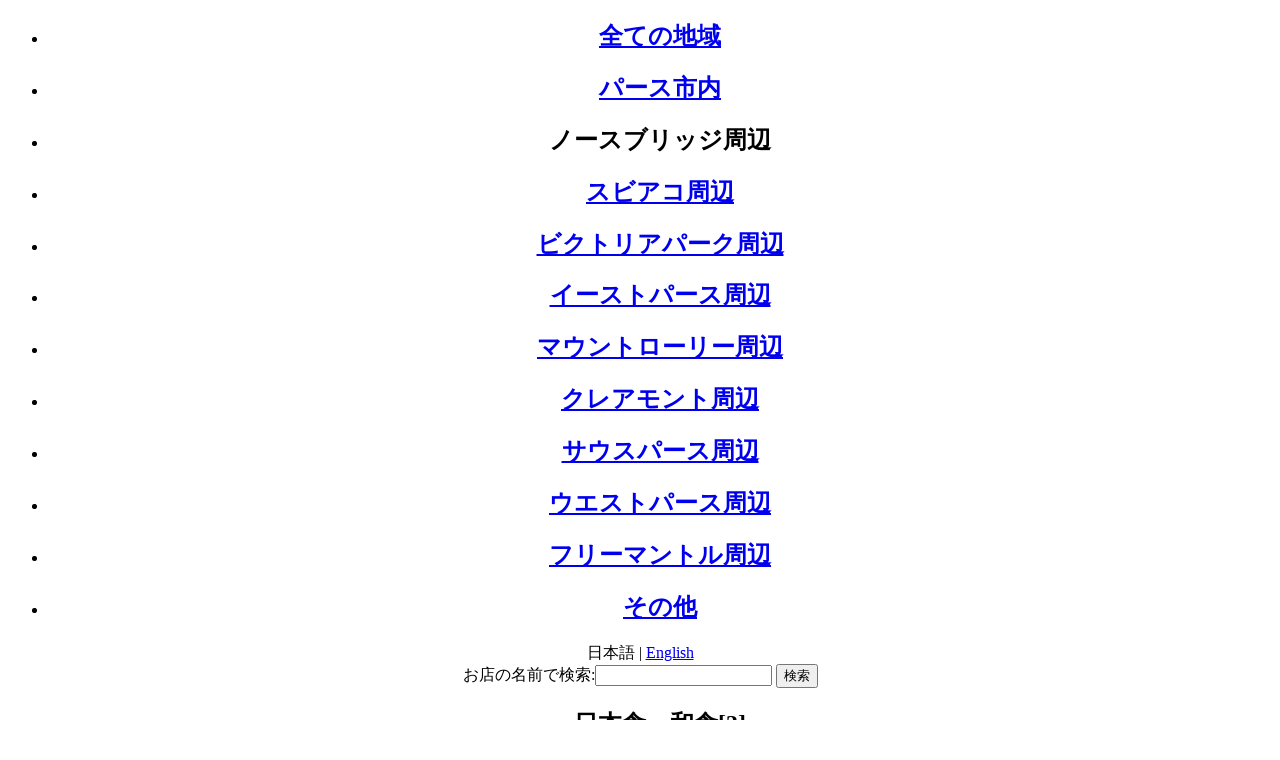

--- FILE ---
content_type: text/html; charset=UTF-8
request_url: http://www.perth-restaurant.com/perth-restaurant_2_1_56_ja.html
body_size: 6404
content:

<!DOCTYPE HTML PUBLIC "-//W3C//DTD HTML 4.01 Transitional//EN"
"http://www.w3.org/TR/html4/loose.dtd">
<html lang="ja">
<head>
<!-- Global site tag (gtag.js) - Google Analytics -->
<script async src="https://www.googletagmanager.com/gtag/js?id=UA-119133112-3"></script>
<script>
  window.dataLayer = window.dataLayer || [];
  function gtag(){dataLayer.push(arguments);}
  gtag('js', new Date());

  gtag('config', 'UA-119133112-3');
</script>
<meta http-equiv="Content-Type" content="text/html; charset=utf-8">
<meta name="Keywords" content="パース,レストラン,情報,ガイド,インフォメーション,オーストラリア,日本食,和食,中華,ベトナム,インド,タイ,アジア,イタリア,ノースブリッジ,スビアコ,ビクトリアパーク,マウントローリー,クレアモント,フリーマントル">
<meta name="Description" content="[ パース レストラン 情報 どっと混む ]は、西オーストラリア州[ノースブリッジ周辺]の[日本食・和食]ジャス-JAS-の情報が満載のガイドブックです。">
<meta name="Author" content="Ryder Systems.">
<meta name="Copyright" content="&copy; 2006 Ryder Systems.">

<meta name="robots" content="index">
<meta name="robots" content="all">
<meta name="revisit_after" content="7 days">
<meta name="distribution" content="Global">
<meta name="classification" content="restaurant">

<meta http-equiv="Content-Script-Type" content="text/javascript">
<meta http-equiv="Content-Style-Type" content="text/css">

<title>パース レストラン 情報 どっと混む -  ノースブリッジ周辺の [日本食・和食] ジャス-JAS- - </title>
<link rel="alternate" type="application/rss+xml" title="ROR" href="ror.xml">
<link rel="stylesheet" href="css/style.css" type="text/css">
<link rel="shortcut icon" href="favicon.ico">
<script type="text/javascript" src="includes/commonFunctions.js"></script>

<!-- script below use to be used to shiow map. since 2018/Dec change to use iFrame because google charge to use google map API -->
<script src="http://maps.google.com/maps?file=api&amp;v=2&amp;key=ABQIAAAAaE8I5xT30l1qPb-T_C4FMxTpmUzSgfe6R6D9-ZaAkZtWCOxDMBTlbWzhPLoPxG6bU2KqwpWJ0vxacw" type="text/javascript"></script>
<script type="text/javascript">
<!--
	//<![CDATA[
	var map = null;
    var geocoder = null;

    function load() {
      if (GBrowserIsCompatible()) {
        map = new GMap2(document.getElementById("map"));
		map.addControl(new GSmallMapControl());
		map.addControl(new GMapTypeControl());
        geocoder = new GClientGeocoder();
        var address = "375 William St. Northbridge WA Australia";
		var shop_name = "[ 日本食テイクアウェー ]<br>- ジャス - [ JAS ]"
		var shop_tel = "(08)9328-8859";
		var shop_info = "<strong>" + shop_name + "<\/strong><br>住所:" + address + "<br>電話:" + shop_tel;
		//var shop_info = "&lt;strong&gt;" + shop_name + "&lt;/strong&gt;&lt;br&gt;住所:" + address + "&lt;br&gt;電話:" + shop_tel;
		showInfo(address,shop_info);
      }
    }

    function showInfo(address,shop_info) {
      if (geocoder) {
        geocoder.getLatLng(
          address,
          function(point) {
            if (!point) {
              alert(address + " not found");
            } else {
              map.setCenter(point, 14);
              var marker = new GMarker(point);
              map.addOverlay(marker);
              marker.openInfoWindowHtml(shop_info);
            }
          }
        );
      }
    }
    //]]>

//-->
</script>
<!-- no longer in use upto here --->
</head>

<!-- cut because of map change to use ifram ?php
if($access_map==''){
	echo '<body onload="load()" onunload="GUnload()" align="center">';
}else{
	echo '<body align="center">';
}
? -->
<body align="center">
<div id="page" align="center">
	<div id="header">
		<div id="mainMenu">
			<ul><li><h2><a href="perth-restaurants_0_ja.html" title="全ての地域">全ての地域</a></h2></li><li><h2><a href="perth-restaurants_1_ja.html" title="パース市内">パース市内</a></h2></li><li><h2>ノースブリッジ周辺</h2></li><li><h2><a href="perth-restaurants_3_ja.html" title="スビアコ周辺">スビアコ周辺</a></h2></li><li><h2><a href="perth-restaurants_4_ja.html" title="ビクトリアパーク周辺">ビクトリアパーク周辺</a></h2></li><li><h2><a href="perth-restaurants_5_ja.html" title="イーストパース周辺">イーストパース周辺</a></h2></li><li><h2><a href="perth-restaurants_6_ja.html" title="マウントローリー周辺">マウントローリー周辺</a></h2></li><li><h2><a href="perth-restaurants_7_ja.html" title="クレアモント周辺">クレアモント周辺</a></h2></li><li><h2><a href="perth-restaurants_8_ja.html" title="サウスパース周辺">サウスパース周辺</a></h2></li><li><h2><a href="perth-restaurants_9_ja.html" title="ウエストパース周辺">ウエストパース周辺</a></h2></li><li><h2><a href="perth-restaurants_10_ja.html" title="フリーマントル周辺">フリーマントル周辺</a></h2></li><li><h2><a href="perth-restaurants_99_ja.html" title="その他">その他</a></h2></li></ul>		</div>
		
		<div id="rightHeader">
			<div id="langBar">
				日本語&nbsp;|&nbsp;<a href="javascript:setLang('en');" title="English">English</a>			</div>
			<div id="searchBar">
				お店の名前で検索:<input type="text" id="searchFor" onkeydown="searchRestaurant(event.keyCode,this.value);">
		   		<input id="searchBtn" name="goSearch" type="button" value="検索" onClick="shopSearchEx('ja');">
			</div>

			<div id="subMenu">
				<div id="subMenu_left">
<ul>
<li><h2>日本食・和食[3]</h2></li>
<li><h2><a title="ノースブリッジ周辺 中華料理" href="perth-restaurants-search_2_2_2_ja.html">中華料理[15]</a></h2></li>
<li><h2><a title="ノースブリッジ周辺 韓国料理" href="perth-restaurants-search_2_3_3_ja.html">韓国料理[4]</a></h2></li>
<li><h2><a title="ノースブリッジ周辺 ベトナム料理" href="perth-restaurants-search_2_4_4_ja.html">ベトナム料理[9]</a></h2></li>
<li><h2><a title="ノースブリッジ周辺 インド料理" href="perth-restaurants-search_2_5_5_ja.html">インド料理[3]</a></h2></li>
<li><h2><a title="ノースブリッジ周辺 タイ料理" href="perth-restaurants-search_2_6_6_ja.html">タイ料理[4]</a></h2></li>
<li><h2><a title="ノースブリッジ周辺 その他アジアン" href="perth-restaurants-search_2_7_7_ja.html">その他アジアン[3]</a></h2></li>
</ul>
</div>
<div id="subMenu_right">
<ul>
<li><h2><a title="ノースブリッジ周辺 イタリア料理" href="perth-restaurants-search_2_8_8_ja.html">イタリア料理[6]</a></h2></li>
<li><h2><a title="ノースブリッジ周辺 その他洋食" href="perth-restaurants-search_2_9_9_ja.html">その他洋食[6]</a></h2></li>
<li><h2><a title="ノースブリッジ周辺 カフェ" href="perth-restaurants-search_2_10_10_ja.html">カフェ[4]</a></h2></li>
<li><h2><a title="ノースブリッジ周辺 パブ・レストランパブ" href="perth-restaurants-search_2_11_11_ja.html">パブ・レストランパブ[2]</a></h2></li>
<li><h2><a title="ノースブリッジ周辺 カラオケ" href="perth-restaurants-search_2_12_12_ja.html">カラオケ[4]</a></h2></li>
<li><h2><a title="ノースブリッジ周辺 食料品店" href="perth-restaurants-search_2_14_14_ja.html">食料品店[2]</a></h2></li>
<li><h2><a title="ノースブリッジ周辺 その他" href="perth-restaurants-search_2_100_100_ja.html">その他[2]</a></h2></li>
</ul>
</div>
			</div>

			<div id="topAdd">
				<img src="-1/imgs/topAdd.jpg" width="120" height="120" alt="">			</div>
			
			<div id="opSearchBar" valign="middle">
			<form id="opSearchForm" name="opSearchForm" method="GET" action="perth-restaurants-search.php" style="margin:0px;padding:0px;border-width:0px">
				<input type="text" name="area_no" value=0 style="display:none">
				<span title="ジャンル"><img src="imgs/square.gif" alt="ジャンル" title="ジャンル">ジャンル:</span><select id="cat_no_sub" name="cat_no_sub"><option value="0" class="selectedOption" selected>指定なし</option><option value="1" class="nonSelectedOption">日本食・和食</option><option value="2" class="nonSelectedOption">中華料理</option><option value="3" class="nonSelectedOption">韓国料理</option><option value="4" class="nonSelectedOption">ベトナム料理</option><option value="5" class="nonSelectedOption">インド料理</option><option value="6" class="nonSelectedOption">タイ料理</option><option value="7" class="nonSelectedOption">その他アジアン</option><option value="8" class="nonSelectedOption">イタリア料理</option><option value="9" class="nonSelectedOption">その他洋食</option><option value="10" class="nonSelectedOption">カフェ</option><option value="11" class="nonSelectedOption">パブ・レストランパブ</option><option value="12" class="nonSelectedOption">カラオケ</option><option value="14" class="nonSelectedOption">食料品店</option><option value="100" class="nonSelectedOption">その他</option></select>&nbsp;<span title="酒類ライセンス"><img src="imgs/square.gif" alt="酒類ライセンス" title="酒類ライセンス">酒類ライセンス:</span><select id="licence_flag" name="licence_flag"><option value="0" class="selectedOption" selected>指定なし</option><option value="1" class="nonSelectedOption">ライセンス有り</option><option value="2" class="nonSelectedOption">ライセンスなし</option><option value="3" class="nonSelectedOption">不明</option><option value="99" class="nonSelectedOption">非該当</option></select>&nbsp;<span title="価格帯"><img src="imgs/square.gif" alt="価格帯" title="価格帯">価格帯:</span><select id="price_range" name="price_range"><option value="0" class="selectedOption" selected>指定なし</option><option value="1" class="nonSelectedOption">$10未満</option><option value="2" class="nonSelectedOption">$10-$29</option><option value="3" class="nonSelectedOption">$30-$49</option><option value="4" class="nonSelectedOption">$50-$69</option><option value="5" class="nonSelectedOption">$70-$99</option><option value="6" class="nonSelectedOption">$100以上</option><option value="99" class="nonSelectedOption">不明</option></select>&nbsp;<span id="btSearch"><a href="javascript:optionSearch('ja');" title="検索">検索</a></span>&nbsp;<span id="btOption" title="オプション"><a href="javascript:searchPage('ja');">オプション</a></span>			</form>
			</div>

		</div>

		<div id="breadCrumb">
			<h1><a href="perth-restaurants_0_ja.html" title="パース レストラン 情報 どっと混む トップへ">パース レストラン 情報 どっと混む トップへ</a><img src="imgs/db_arrow.gif" alt=""><a href="perth-restaurants_2_ja.html" title="ノースブリッジ周辺">ノースブリッジ周辺</a><img src="imgs/db_arrow.gif" alt=""><a href="perth-restaurants-search_2_1_1_ja.html" title="日本食・和食">日本食・和食</a><img src="imgs/db_arrow.gif" alt=""><span title="ジャス-JAS-">ジャス-JAS-</span></h1>
		</div>

	</div>

	<div id="main">
		<div id="rightSide">
			<div id="contents">
				<div class="feature" id="shop_56">
<img src="-1/imgs/top_l.jpg" alt="[ 日本食テイクアウェー ] - ジャス -" title="[ 日本食テイクアウェー ] - ジャス -" width="180">
<div class="shopName" style="font-size:16px"><h2>[ 日本食テイクアウェー ]<br>- <span>ジャス</span> -</h2></div>
<table class="shopInfo" summary="shop information">
<tr><td nowrap class="title"><h3>住所</h3></td><td class="contents">375 William St. Northbridge 6003
</td></tr>
<tr><td nowrap class="title"><h3>電話</h3></td><td nowrap class="contents">(08)9328-8859</td></tr>
</table>
<br>
<table class="atmosphereTable" summary="atmosphere">
<tr>
<td><img src="imgs/square_gray.gif" alt="デート向き" title="デート向き"></td><td class="gray">デート向き</td>
<td><img src="imgs/square_gray.gif" alt="接待向き" title="接待向き"></td><td class="gray">接待向き</td>
<td><img src="imgs/square_gray.gif" alt="パーティー向き" title="パーティー向き"></td><td class="gray">パーティー向き</td>
<td><img src="imgs/square_gray.gif" alt="ファミリー向き" title="ファミリー向き"></td><td class="gray">ファミリー向き</td>
<td><img src="imgs/square_gray.gif" alt="少人数向き(一人でも可)" title="少人数向き(一人でも可)"></td><td class="gray">少人数向き(一人でも可)</td>
</tr>
</table>

</div>
				<!-- ?php
				if($access_map==''){
					echo '<div id="map" style="width:500px;height:340px;color:#ff3300;font-family:Arial;font-size:14px;margin:15px;clear:both;"></div>';
				}else{
					echo $access_map;
				}
				?-->
				<!-- test --->
				<br>
				<div id="map" style="width:500px;height:340px;color:#ff3300;font-family:Arial;font-size:14px;margin:15px;clear:both;">
				<iframe src="http://maps.google.co.jp/maps?&output=embed&q='375 William St. Northbridge WA Australia'" style="height:100%;width:100%;border:none;"></iframe>
				</div>
				<!-- end test --->

				<div id="map_comments"><span>&raquo;</span>地図は必ずしも正確な位置を示しているわけではありません。参考程度にご利用下さい。</div>
				<div style="width:100%;">
					<table border="0" cellpadding="0" cellspacing="2" class="infoTable" align="center" summary="shop information"><tr><td class="infoTitle"><h3>営業時間</h3></td><td colspan="3" class="infoContents">-</td></tr><tr><td class="infoTitle"><h3>電話</h3></td><td class="infoContents">(08)9328-8859</td><td class="infoTitle"><h3>Fax</h3></td><td class="infoContents">(08)9328-8859</td></tr><tr><td class="infoTitle"><h3>メール</h3></td><td colspan="3" class="infoContents">jassushi@jassushi.com.au</td></tr><tr><td class="infoTitle"><h3>ホームページ</h3></td><td colspan="3" class="infoContents"><a href="javascript:openNewUrl('http://www.jassushi.com.au');">http://www.jassushi.com.au</a></td></tr><tr><td class="infoTitle" nowrap><h3>酒類ライセンス</h3></td><td class="infoContents" colspan="3">非該当</td></tr><tr><td class="infoTitle"><h3>B.Y.O</h3></td><td class="infoContents" colspan="3">非該当</td></tr><tr><td class="infoTitle"><h3>カード</h3></td><td class="infoContents" colspan="3">不明</td></tr><tr><td class="infoTitle"><h3>テイクアウェイ</h3></td><td class="infoContents" colspan="3">非該当</td></tr><tr><td class="infoTitle"><h3>座席数</h3></td><td class="infoContents">0</td><td class="infoTitle"><h3>価格帯</h3></td><td class="infoContents">不明</td></tr><tr><td class="infoTitle"><h3>カウンター席</h3></td><td class="infoContents" colspan="3">0</td></tr><tr><td class="infoTitle"><h3>コメント</h3></td><td class="infoContents" colspan="3">shop4</td></tr></table>			  	</div>
	  		</div>
	
			<div id="bottomAdd">
				<script type="text/javascript">
<!--
google_ad_client = "pub-7148663617623105";
/* 468x60, 作成済み 08/04/01 */
google_ad_slot = "6152924753";
google_ad_width = 468;
google_ad_height = 60;
//-->

</script>
<script type="text/javascript"
src="http://pagead2.googlesyndication.com/pagead/show_ads.js">
</script>

<!--

<a href="http://px.a8.net/svt/ejp?a8mat=1BTN6Q+1GE6SA+1JD2+63H8H" target="_blank">
<img border="0" width="468" height="60" alt="" src="http://www27.a8.net/svt/bgt?aid=080325026088&wid=002&eno=01&mid=s00000007175001024000&mc=1"></a>
<img border="0" width="1" height="1" src="http://www16.a8.net/0.gif?a8mat=1BTN6Q+1GE6SA+1JD2+63H8H" alt="">

-->			</div>
		</div>
		
		<div id="leftSide">
			<div id="sideMenu">
				<div id="latestList">
					<div><img src="imgs/db_arrow.gif" alt="">新着レストラン</div>
					<ul>
<li><h2>[ イタリア料理 ]<br>- <a href="perth-restaurant_9_8_328_ja.html" title="[ イタリア料理 ] - ヴィラ デエステ -">ヴィラ デエステ</a> -</h2></li>
<li><h2>[ モダン　イタリア料理 ]<br>- <a href="perth-restaurant_99_8_330_ja.html" title="[ モダン　イタリア料理 ] - Divido -">Divido</a> -</h2></li>
<li><h2>[ モダン オーストラリアン ]<br>- <a href="perth-restaurant_1_100_331_ja.html" title="[ モダン オーストラリアン ] - グローブ -">グローブ</a> -</h2></li>
<li><h2>[ モダン オーストラリアン ]<br>- <a href="perth-restaurant_10_9_332_ja.html" title="[ モダン オーストラリアン ] - チャー チャー ブル -">チャー チャー ブル</a> -</h2></li>
<li><h2>[ 海鮮料理 ]<br>- <a href="perth-restaurant_10_100_333_ja.html" title="[ 海鮮料理 ] - ザ マッスル　バー -">ザ マッスル　バー</a> -</h2></li>
</ul>
				</div>
				<!-- koko -->
				<div id="search_more">
				<a href="http://www.perth-restaurants.com/perth-restaurants_ja.html" title="もっと探す">もっと探す</a>
				<img src="imgs/db_arrow_left.gif" alt="" longdesc="imgs/db_arrow.gif">
				</div>
			
				<div id="sideAdvert" class="sideAdvert">
<div class="advert">
<script type="text/javascript">
<!--
google_ad_client = "pub-7148663617623105";
/* 200x90, 作成済み 08/04/01 */
google_ad_slot = "3474895042";
google_ad_width = 200;
google_ad_height = 90;
//-->
</script>
<script type="text/javascript"
src="http://pagead2.googlesyndication.com/pagead/show_ads.js">
</script>
</div>
<hr>
<div class="recommends_ja">
	<div>
	<img src="affiliates/secom/cat1/page3/imgs/top_s.jpg" alt="キビヤの天然酵母パン" title="キビヤの天然酵母パン" class="img_recommends"><br>
	<a href="affiliates/secom/menu-1-3.html" title="キビヤの天然酵母パン">キビヤの天然酵母パン</a><br>
	価格：&yen;2,800(税込)<br>
	北海道や岩手産を中心とする国産小麦を石臼で挽き、天然酵母で発酵させてじっくり焼き上げた味わい深い逸品。
	</div>

	<div>
	<img src="affiliates/secom/cat5/page1/imgs/top_s.jpg" alt="鼎味噌" title="鼎味噌" class="img_recommends"><br>
	<a href="affiliates/secom/menu-5-1.html" title="鼎味噌">鼎味噌</a><br>
	価格:&yen;3,360(税込)<br>
	木樽のなかで四季を越した香りの深い有機味噌です
	<div style="height:2em;">&nbsp;</div>
	</div>

	<div>
	<img src="affiliates/secom/cat6/page1/imgs/top_s.jpg" alt="小倉ふぶき 12個" title="小倉ふぶき 12個" class="img_recommends"><br>
	<a href="affiliates/secom/menu-6-1.html" title="小倉ふぶき 12個">小倉ふぶき 12個</a><br>
	価格:&yen;1,720(税込)<br>
	小豆の美味しさが感じられるおまんじゅう
	<div style="height:3em;">&nbsp;</div>
	</div>

</div>
<hr>
<div id="mainSideAdvert">

<script type="text/javascript">
<!--
google_ad_client = "pub-7148663617623105";
/* 120x240, 作成済み 09/01/13 */
google_ad_slot = "5738898662";
google_ad_width = 120;
google_ad_height = 240;
//-->
</script>
<script type="text/javascript"
src="http://pagead2.googlesyndication.com/pagead/show_ads.js">
</script>

</div>
<hr>
<div><div class="advert">
	<div>
	<h2>
	<span>[フレンチ日本食]</span><br>
	- <a href="perth-restaurant_2_9_240_ja.html" title="[フレンチ日本食] - ケーズレストラン - K&rsquo;s Restaurant">ケーズレストラン</a> -<br>K&rsquo;s Restaurant</h2>
	</div>
	<img src="240/imgs/m_1.jpg" alt="[フレンチ日本食] - ケーズレストラン - K&rsquo;s Restaurant"  title="[フレンチ日本食] - ケーズレストラン - K&rsquo;s Restaurant">
	<p>
	お箸で食べる、オリジナルフレンチジャパニーズスタイルのレストラン
	</p>
	<div style="height:1em;">&nbsp;</div>
</div>
<hr>

<div class="advert">
	<h2>
	<span>[日本食・和食]</span><br>
	- <a href="perth-restaurant_4_1_107_ja.html" title="[日本食・和食] - スシ　ステーション　フジ -">スシ　ステーション　フジ</a> -
	</h2>
	<img src="107/imgs/m_2.jpg" alt="[日本食・和食] - スシ　ステーション　フジ -" title="[日本食・和食] - スシ　ステーション　フジ -">
	<p>20年営業の老舗日本食レストラン。すしから家庭料理、定食まで本格的な日本料理がご堪能できます。</p>
</div>
<hr>

<div class="advert">
	<h2>
	<span>[韓国料理]</span><br>
	- <a href="perth-restaurant_4_3_112_ja.html" title="[韓国料理] - にんにくジップ -">にんにくジップ</a> -
	</h2>
	<img src="112/imgs/m_1.jpg" alt="[韓国料理] - にんにくジップ -" title="[韓国料理] - にんにくジップ -">
	<p>伝統的な韓国料理から他店では、食べられないオリジナル料理まで各種とり揃えております。</p>
	<div style="height:1em;">&nbsp;</div>
</div>
<hr>

</div>

</div>			</div>
		</div>
	</div>

	<div id="footer">
		<img src="imgs/myLogoS.jpg" alt="rydersys logo"><span><a href="docs/ja/perth-restaurant-aboutUs.html" title="当サイトについて">当サイトについて</a>&nbsp;|&nbsp;<a href="docs/ja/perth-restaurant-disclaimer.html" title="免責事項">免責事項</a>&nbsp;|&nbsp;<a href="perth-restaurants-contacts_ja.html" title="お問合せ">お問合せ</a>&nbsp;|&nbsp;<a href="perth-restaurants-sitemap_ja.html" title="サイトマップ">サイトマップ</a>&nbsp;|&nbsp;<a href="perth-restaurants-links_ja.html" title="リンク集">リンク集</a>&nbsp;|&nbsp;&copy;Ryder Systems</span>	</div>

</div>
<form id="areaForm" name="areaForm" method="GET" action="perth-restaurant.php">
<div style="display:none">
	<input type="text" id="area_no" name="area_no" value="2">
	<input type="text" id="cat_no" name="cat_no" value="1">
	<input type="text" id="shop_no" name="shop_no" value="56">
	<input type="text" id="shop_name" name="shop_name" value="">
	<input type="text" id="lang" name="lang" value="ja">
	<input type="text" id="fnc" name="fnc" value="">
</div>
</form>
</body>
</html>


--- FILE ---
content_type: text/html; charset=utf-8
request_url: https://www.google.com/recaptcha/api2/aframe
body_size: 266
content:
<!DOCTYPE HTML><html><head><meta http-equiv="content-type" content="text/html; charset=UTF-8"></head><body><script nonce="jv7iaKtx2DofwY47fNDbYA">/** Anti-fraud and anti-abuse applications only. See google.com/recaptcha */ try{var clients={'sodar':'https://pagead2.googlesyndication.com/pagead/sodar?'};window.addEventListener("message",function(a){try{if(a.source===window.parent){var b=JSON.parse(a.data);var c=clients[b['id']];if(c){var d=document.createElement('img');d.src=c+b['params']+'&rc='+(localStorage.getItem("rc::a")?sessionStorage.getItem("rc::b"):"");window.document.body.appendChild(d);sessionStorage.setItem("rc::e",parseInt(sessionStorage.getItem("rc::e")||0)+1);localStorage.setItem("rc::h",'1769014063768');}}}catch(b){}});window.parent.postMessage("_grecaptcha_ready", "*");}catch(b){}</script></body></html>